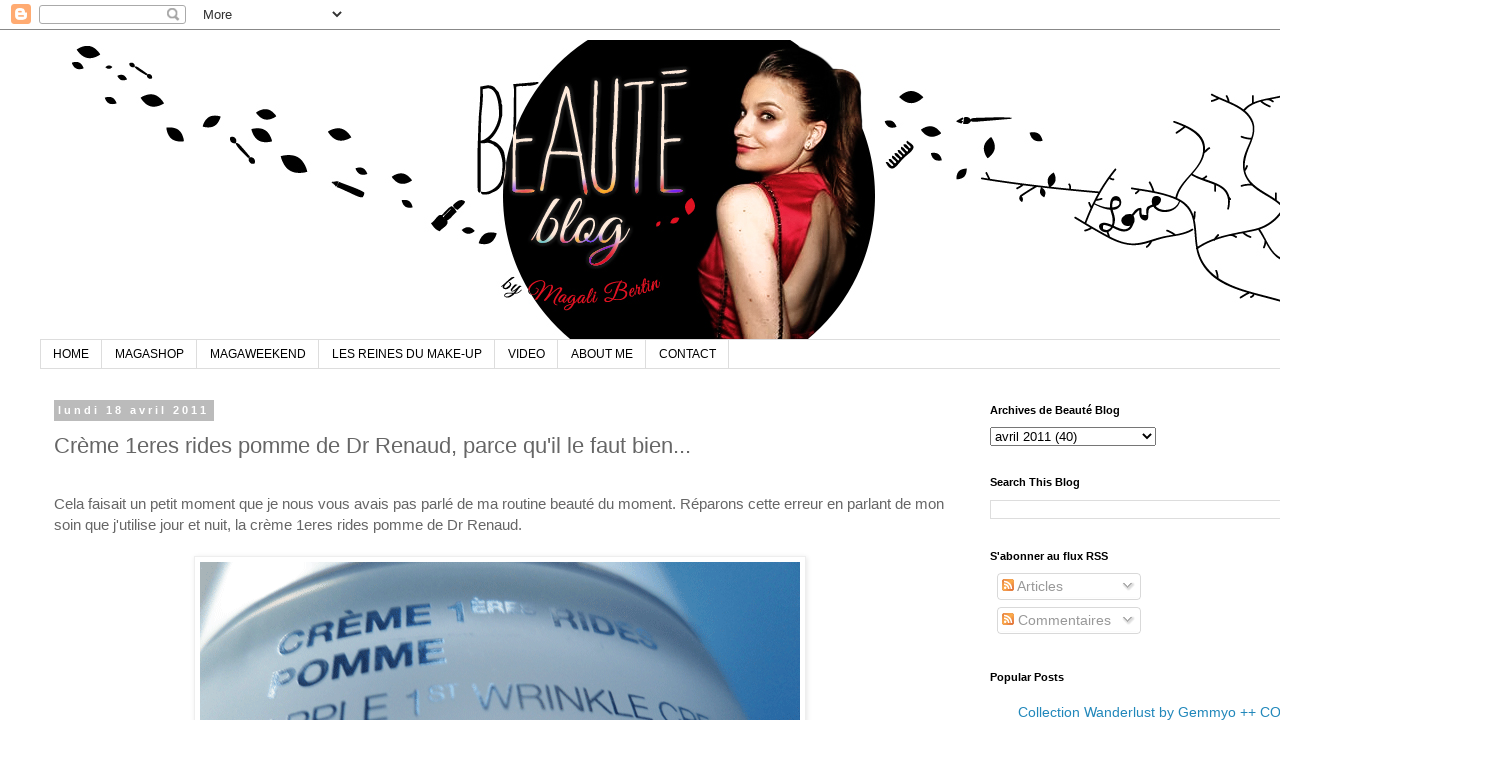

--- FILE ---
content_type: text/html; charset=UTF-8
request_url: https://beaute-blog.blogspot.com/2011/04/creme-1eres-rides-pomme-de-dr-renaud.html?showComment=1303138461602
body_size: 17948
content:
<!DOCTYPE html>
<html class='v2' dir='ltr' lang='fr'>
<head>
<link href='https://www.blogger.com/static/v1/widgets/335934321-css_bundle_v2.css' rel='stylesheet' type='text/css'/>
<meta content='width=1100' name='viewport'/>
<meta content='text/html; charset=UTF-8' http-equiv='Content-Type'/>
<meta content='blogger' name='generator'/>
<link href='https://beaute-blog.blogspot.com/favicon.ico' rel='icon' type='image/x-icon'/>
<link href='https://beaute-blog.blogspot.com/2011/04/creme-1eres-rides-pomme-de-dr-renaud.html' rel='canonical'/>
<link rel="alternate" type="application/atom+xml" title="Beauté Blog - Atom" href="https://beaute-blog.blogspot.com/feeds/posts/default" />
<link rel="alternate" type="application/rss+xml" title="Beauté Blog - RSS" href="https://beaute-blog.blogspot.com/feeds/posts/default?alt=rss" />
<link rel="service.post" type="application/atom+xml" title="Beauté Blog - Atom" href="https://www.blogger.com/feeds/7275748574804504093/posts/default" />

<link rel="alternate" type="application/atom+xml" title="Beauté Blog - Atom" href="https://beaute-blog.blogspot.com/feeds/6388180417408539811/comments/default" />
<!--Can't find substitution for tag [blog.ieCssRetrofitLinks]-->
<link href='https://blogger.googleusercontent.com/img/b/R29vZ2xl/AVvXsEj97eU0UiG_1r0OSn4HZNNE6C5LkUDkn-eMsBpSMqRoEJJPpJh7Oh9xHZ0OVt5lcaNTBpB-VMoIiS-ZI9Ym1kGFALMUEhheqlvvra1kN1MbLzX3IL9v1v6qduXHIEtqwaWFbw_8qkO9JHo/s1600/01.gif' rel='image_src'/>
<meta content='https://beaute-blog.blogspot.com/2011/04/creme-1eres-rides-pomme-de-dr-renaud.html' property='og:url'/>
<meta content='Crème 1eres rides pomme de Dr Renaud, parce qu&#39;il le faut bien...' property='og:title'/>
<meta content='' property='og:description'/>
<meta content='https://blogger.googleusercontent.com/img/b/R29vZ2xl/AVvXsEj97eU0UiG_1r0OSn4HZNNE6C5LkUDkn-eMsBpSMqRoEJJPpJh7Oh9xHZ0OVt5lcaNTBpB-VMoIiS-ZI9Ym1kGFALMUEhheqlvvra1kN1MbLzX3IL9v1v6qduXHIEtqwaWFbw_8qkO9JHo/w1200-h630-p-k-no-nu/01.gif' property='og:image'/>
<title>Beauté Blog: Crème 1eres rides pomme de Dr Renaud, parce qu'il le faut bien...</title>
<style id='page-skin-1' type='text/css'><!--
/*
-----------------------------------------------
Blogger Template Style
Name:     Simple
Designer: Blogger
URL:      www.blogger.com
----------------------------------------------- */
/* Content
----------------------------------------------- */
body {
font: normal normal 14px Arial, Tahoma, Helvetica, FreeSans, sans-serif;
color: #666666;
background: #ffffff none repeat scroll top left;
padding: 0 0 0 0;
}
html body .region-inner {
min-width: 0;
max-width: 100%;
width: auto;
}
h2 {
font-size: 22px;
}
a:link {
text-decoration:none;
color: #2288bb;
}
a:visited {
text-decoration:none;
color: #888888;
}
a:hover {
text-decoration:underline;
color: #33aaff;
}
.body-fauxcolumn-outer .fauxcolumn-inner {
background: transparent none repeat scroll top left;
_background-image: none;
}
.body-fauxcolumn-outer .cap-top {
position: absolute;
z-index: 1;
height: 400px;
width: 100%;
}
.body-fauxcolumn-outer .cap-top .cap-left {
width: 100%;
background: transparent none repeat-x scroll top left;
_background-image: none;
}
.content-outer {
-moz-box-shadow: 0 0 0 rgba(0, 0, 0, .15);
-webkit-box-shadow: 0 0 0 rgba(0, 0, 0, .15);
-goog-ms-box-shadow: 0 0 0 #333333;
box-shadow: 0 0 0 rgba(0, 0, 0, .15);
margin-bottom: 1px;
}
.content-inner {
padding: 10px 40px;
}
.content-inner {
background-color: #ffffff;
}
/* Header
----------------------------------------------- */
.header-outer {
background: transparent none repeat-x scroll 0 -400px;
_background-image: none;
}
.Header h1 {
font: normal normal 40px 'Trebuchet MS',Trebuchet,Verdana,sans-serif;
color: #000000;
text-shadow: 0 0 0 rgba(0, 0, 0, .2);
}
.Header h1 a {
color: #000000;
}
.Header .description {
font-size: 18px;
color: #000000;
}
.header-inner .Header .titlewrapper {
padding: 22px 0;
}
.header-inner .Header .descriptionwrapper {
padding: 0 0;
}
/* Tabs
----------------------------------------------- */
.tabs-inner .section:first-child {
border-top: 0 solid #dddddd;
}
.tabs-inner .section:first-child ul {
margin-top: -1px;
border-top: 1px solid #dddddd;
border-left: 1px solid #dddddd;
border-right: 1px solid #dddddd;
}
.tabs-inner .widget ul {
background: transparent none repeat-x scroll 0 -800px;
_background-image: none;
border-bottom: 1px solid #dddddd;
margin-top: 0;
margin-left: -30px;
margin-right: -30px;
}
.tabs-inner .widget li a {
display: inline-block;
padding: .6em 1em;
font: normal normal 12px 'Trebuchet MS', Trebuchet, Verdana, sans-serif;
color: #000000;
border-left: 1px solid #ffffff;
border-right: 1px solid #dddddd;
}
.tabs-inner .widget li:first-child a {
border-left: none;
}
.tabs-inner .widget li.selected a, .tabs-inner .widget li a:hover {
color: #000000;
background-color: #eeeeee;
text-decoration: none;
}
/* Columns
----------------------------------------------- */
.main-outer {
border-top: 0 solid transparent;
}
.fauxcolumn-left-outer .fauxcolumn-inner {
border-right: 1px solid transparent;
}
.fauxcolumn-right-outer .fauxcolumn-inner {
border-left: 1px solid transparent;
}
/* Headings
----------------------------------------------- */
div.widget > h2,
div.widget h2.title {
margin: 0 0 1em 0;
font: normal bold 11px 'Trebuchet MS',Trebuchet,Verdana,sans-serif;
color: #000000;
}
/* Widgets
----------------------------------------------- */
.widget .zippy {
color: #999999;
text-shadow: 2px 2px 1px rgba(0, 0, 0, .1);
}
.widget .popular-posts ul {
list-style: none;
}
/* Posts
----------------------------------------------- */
h2.date-header {
font: normal bold 11px Arial, Tahoma, Helvetica, FreeSans, sans-serif;
}
.date-header span {
background-color: #bbbbbb;
color: #ffffff;
padding: 0.4em;
letter-spacing: 3px;
margin: inherit;
}
.main-inner {
padding-top: 35px;
padding-bottom: 65px;
}
.main-inner .column-center-inner {
padding: 0 0;
}
.main-inner .column-center-inner .section {
margin: 0 1em;
}
.post {
margin: 0 0 45px 0;
}
h3.post-title, .comments h4 {
font: normal normal 22px 'Trebuchet MS',Trebuchet,Verdana,sans-serif;
margin: .75em 0 0;
}
.post-body {
font-size: 110%;
line-height: 1.4;
position: relative;
}
.post-body img, .post-body .tr-caption-container, .Profile img, .Image img,
.BlogList .item-thumbnail img {
padding: 2px;
background: #ffffff;
border: 1px solid #eeeeee;
-moz-box-shadow: 1px 1px 5px rgba(0, 0, 0, .1);
-webkit-box-shadow: 1px 1px 5px rgba(0, 0, 0, .1);
box-shadow: 1px 1px 5px rgba(0, 0, 0, .1);
}
.post-body img, .post-body .tr-caption-container {
padding: 5px;
}
.post-body .tr-caption-container {
color: #666666;
}
.post-body .tr-caption-container img {
padding: 0;
background: transparent;
border: none;
-moz-box-shadow: 0 0 0 rgba(0, 0, 0, .1);
-webkit-box-shadow: 0 0 0 rgba(0, 0, 0, .1);
box-shadow: 0 0 0 rgba(0, 0, 0, .1);
}
.post-header {
margin: 0 0 1.5em;
line-height: 1.6;
font-size: 90%;
}
.post-footer {
margin: 20px -2px 0;
padding: 5px 10px;
color: #666666;
background-color: #eeeeee;
border-bottom: 1px solid #eeeeee;
line-height: 1.6;
font-size: 90%;
}
#comments .comment-author {
padding-top: 1.5em;
border-top: 1px solid transparent;
background-position: 0 1.5em;
}
#comments .comment-author:first-child {
padding-top: 0;
border-top: none;
}
.avatar-image-container {
margin: .2em 0 0;
}
#comments .avatar-image-container img {
border: 1px solid #eeeeee;
}
/* Comments
----------------------------------------------- */
.comments .comments-content .icon.blog-author {
background-repeat: no-repeat;
background-image: url([data-uri]);
}
.comments .comments-content .loadmore a {
border-top: 1px solid #999999;
border-bottom: 1px solid #999999;
}
.comments .comment-thread.inline-thread {
background-color: #eeeeee;
}
.comments .continue {
border-top: 2px solid #999999;
}
/* Accents
---------------------------------------------- */
.section-columns td.columns-cell {
border-left: 1px solid transparent;
}
.blog-pager {
background: transparent url(https://resources.blogblog.com/blogblog/data/1kt/simple/paging_dot.png) repeat-x scroll top center;
}
.blog-pager-older-link, .home-link,
.blog-pager-newer-link {
background-color: #ffffff;
padding: 5px;
}
.footer-outer {
border-top: 1px dashed #bbbbbb;
}
/* Mobile
----------------------------------------------- */
body.mobile  {
background-size: auto;
}
.mobile .body-fauxcolumn-outer {
background: transparent none repeat scroll top left;
}
.mobile .body-fauxcolumn-outer .cap-top {
background-size: 100% auto;
}
.mobile .content-outer {
-webkit-box-shadow: 0 0 3px rgba(0, 0, 0, .15);
box-shadow: 0 0 3px rgba(0, 0, 0, .15);
}
.mobile .tabs-inner .widget ul {
margin-left: 0;
margin-right: 0;
}
.mobile .post {
margin: 0;
}
.mobile .main-inner .column-center-inner .section {
margin: 0;
}
.mobile .date-header span {
padding: 0.1em 10px;
margin: 0 -10px;
}
.mobile h3.post-title {
margin: 0;
}
.mobile .blog-pager {
background: transparent none no-repeat scroll top center;
}
.mobile .footer-outer {
border-top: none;
}
.mobile .main-inner, .mobile .footer-inner {
background-color: #ffffff;
}
.mobile-index-contents {
color: #666666;
}
.mobile-link-button {
background-color: #2288bb;
}
.mobile-link-button a:link, .mobile-link-button a:visited {
color: #ffffff;
}
.mobile .tabs-inner .section:first-child {
border-top: none;
}
.mobile .tabs-inner .PageList .widget-content {
background-color: #eeeeee;
color: #000000;
border-top: 1px solid #dddddd;
border-bottom: 1px solid #dddddd;
}
.mobile .tabs-inner .PageList .widget-content .pagelist-arrow {
border-left: 1px solid #dddddd;
}

--></style>
<style id='template-skin-1' type='text/css'><!--
body {
min-width: 1500px;
}
.content-outer, .content-fauxcolumn-outer, .region-inner {
min-width: 1500px;
max-width: 1500px;
_width: 1500px;
}
.main-inner .columns {
padding-left: 0px;
padding-right: 500px;
}
.main-inner .fauxcolumn-center-outer {
left: 0px;
right: 500px;
/* IE6 does not respect left and right together */
_width: expression(this.parentNode.offsetWidth -
parseInt("0px") -
parseInt("500px") + 'px');
}
.main-inner .fauxcolumn-left-outer {
width: 0px;
}
.main-inner .fauxcolumn-right-outer {
width: 500px;
}
.main-inner .column-left-outer {
width: 0px;
right: 100%;
margin-left: -0px;
}
.main-inner .column-right-outer {
width: 500px;
margin-right: -500px;
}
#layout {
min-width: 0;
}
#layout .content-outer {
min-width: 0;
width: 800px;
}
#layout .region-inner {
min-width: 0;
width: auto;
}
body#layout div.add_widget {
padding: 8px;
}
body#layout div.add_widget a {
margin-left: 32px;
}
--></style>
<link href='https://www.blogger.com/dyn-css/authorization.css?targetBlogID=7275748574804504093&amp;zx=79459ecd-9fd3-4d0a-a5f6-c07a5547f7e3' media='none' onload='if(media!=&#39;all&#39;)media=&#39;all&#39;' rel='stylesheet'/><noscript><link href='https://www.blogger.com/dyn-css/authorization.css?targetBlogID=7275748574804504093&amp;zx=79459ecd-9fd3-4d0a-a5f6-c07a5547f7e3' rel='stylesheet'/></noscript>
<meta name='google-adsense-platform-account' content='ca-host-pub-1556223355139109'/>
<meta name='google-adsense-platform-domain' content='blogspot.com'/>

<!-- data-ad-client=ca-pub-8799238228595878 -->

</head>
<body class='loading variant-simplysimple'>
<div class='navbar section' id='navbar' name='Navbar'><div class='widget Navbar' data-version='1' id='Navbar1'><script type="text/javascript">
    function setAttributeOnload(object, attribute, val) {
      if(window.addEventListener) {
        window.addEventListener('load',
          function(){ object[attribute] = val; }, false);
      } else {
        window.attachEvent('onload', function(){ object[attribute] = val; });
      }
    }
  </script>
<div id="navbar-iframe-container"></div>
<script type="text/javascript" src="https://apis.google.com/js/platform.js"></script>
<script type="text/javascript">
      gapi.load("gapi.iframes:gapi.iframes.style.bubble", function() {
        if (gapi.iframes && gapi.iframes.getContext) {
          gapi.iframes.getContext().openChild({
              url: 'https://www.blogger.com/navbar/7275748574804504093?po\x3d6388180417408539811\x26origin\x3dhttps://beaute-blog.blogspot.com',
              where: document.getElementById("navbar-iframe-container"),
              id: "navbar-iframe"
          });
        }
      });
    </script><script type="text/javascript">
(function() {
var script = document.createElement('script');
script.type = 'text/javascript';
script.src = '//pagead2.googlesyndication.com/pagead/js/google_top_exp.js';
var head = document.getElementsByTagName('head')[0];
if (head) {
head.appendChild(script);
}})();
</script>
</div></div>
<div class='body-fauxcolumns'>
<div class='fauxcolumn-outer body-fauxcolumn-outer'>
<div class='cap-top'>
<div class='cap-left'></div>
<div class='cap-right'></div>
</div>
<div class='fauxborder-left'>
<div class='fauxborder-right'></div>
<div class='fauxcolumn-inner'>
</div>
</div>
<div class='cap-bottom'>
<div class='cap-left'></div>
<div class='cap-right'></div>
</div>
</div>
</div>
<div class='content'>
<div class='content-fauxcolumns'>
<div class='fauxcolumn-outer content-fauxcolumn-outer'>
<div class='cap-top'>
<div class='cap-left'></div>
<div class='cap-right'></div>
</div>
<div class='fauxborder-left'>
<div class='fauxborder-right'></div>
<div class='fauxcolumn-inner'>
</div>
</div>
<div class='cap-bottom'>
<div class='cap-left'></div>
<div class='cap-right'></div>
</div>
</div>
</div>
<div class='content-outer'>
<div class='content-cap-top cap-top'>
<div class='cap-left'></div>
<div class='cap-right'></div>
</div>
<div class='fauxborder-left content-fauxborder-left'>
<div class='fauxborder-right content-fauxborder-right'></div>
<div class='content-inner'>
<header>
<div class='header-outer'>
<div class='header-cap-top cap-top'>
<div class='cap-left'></div>
<div class='cap-right'></div>
</div>
<div class='fauxborder-left header-fauxborder-left'>
<div class='fauxborder-right header-fauxborder-right'></div>
<div class='region-inner header-inner'>
<div class='header section' id='header' name='En-tête'><div class='widget Header' data-version='1' id='Header1'>
<div id='header-inner'>
<a href='https://beaute-blog.blogspot.com/' style='display: block'>
<img alt='Beauté Blog' height='300px; ' id='Header1_headerimg' src='https://blogger.googleusercontent.com/img/b/R29vZ2xl/AVvXsEgprVZftN5T9h6d2q-Jnsb4WSOPHTt0l0W8bLuIzErvWqEwSJe7rS3VZ-wU8CgkYMj2sD80z-ApUQ1YP8ekMmgRpiu1SJ9dP3vAhFB29jyD1XoAI6ONxECB_tbypkba_0axCmN5lRMRuqGa/s1600/v2.jpg' style='display: block' width='1280px; '/>
</a>
</div>
</div></div>
</div>
</div>
<div class='header-cap-bottom cap-bottom'>
<div class='cap-left'></div>
<div class='cap-right'></div>
</div>
</div>
</header>
<div class='tabs-outer'>
<div class='tabs-cap-top cap-top'>
<div class='cap-left'></div>
<div class='cap-right'></div>
</div>
<div class='fauxborder-left tabs-fauxborder-left'>
<div class='fauxborder-right tabs-fauxborder-right'></div>
<div class='region-inner tabs-inner'>
<div class='tabs section' id='crosscol' name='Toutes les colonnes'><div class='widget LinkList' data-version='1' id='LinkList100'>
<h2>Main Menu</h2>
<div class='widget-content'>
<ul>
<li><a href='http://beaute-blog.blogspot.fr/'>HOME</a></li>
<li><a href='https://magashop.mynuskin.com'>MAGASHOP</a></li>
<li><a href='https://beaute-blog.blogspot.com/p/magaweekend.html'>MAGAWEEKEND</a></li>
<li><a href='https://www.6play.fr/les-reines-du-make-up-p_6202'>LES REINES DU MAKE-UP</a></li>
<li><a href='http://beaute-blog.blogspot.fr/search/label/Vid%C3%A9o'>VIDEO</a></li>
<li><a href='http://beaute-blog.blogspot.fr/p/propos-de-moi.html'>ABOUT ME</a></li>
<li><a href='http://beaute-blog.blogspot.fr/p/contact.html'>CONTACT</a></li>
</ul>
<div class='clear'></div>
</div>
</div></div>
<div class='tabs no-items section' id='crosscol-overflow' name='Cross-Column 2'>
</div>
</div>
</div>
<div class='tabs-cap-bottom cap-bottom'>
<div class='cap-left'></div>
<div class='cap-right'></div>
</div>
</div>
<div class='main-outer'>
<div class='main-cap-top cap-top'>
<div class='cap-left'></div>
<div class='cap-right'></div>
</div>
<div class='fauxborder-left main-fauxborder-left'>
<div class='fauxborder-right main-fauxborder-right'></div>
<div class='region-inner main-inner'>
<div class='columns fauxcolumns'>
<div class='fauxcolumn-outer fauxcolumn-center-outer'>
<div class='cap-top'>
<div class='cap-left'></div>
<div class='cap-right'></div>
</div>
<div class='fauxborder-left'>
<div class='fauxborder-right'></div>
<div class='fauxcolumn-inner'>
</div>
</div>
<div class='cap-bottom'>
<div class='cap-left'></div>
<div class='cap-right'></div>
</div>
</div>
<div class='fauxcolumn-outer fauxcolumn-left-outer'>
<div class='cap-top'>
<div class='cap-left'></div>
<div class='cap-right'></div>
</div>
<div class='fauxborder-left'>
<div class='fauxborder-right'></div>
<div class='fauxcolumn-inner'>
</div>
</div>
<div class='cap-bottom'>
<div class='cap-left'></div>
<div class='cap-right'></div>
</div>
</div>
<div class='fauxcolumn-outer fauxcolumn-right-outer'>
<div class='cap-top'>
<div class='cap-left'></div>
<div class='cap-right'></div>
</div>
<div class='fauxborder-left'>
<div class='fauxborder-right'></div>
<div class='fauxcolumn-inner'>
</div>
</div>
<div class='cap-bottom'>
<div class='cap-left'></div>
<div class='cap-right'></div>
</div>
</div>
<!-- corrects IE6 width calculation -->
<div class='columns-inner'>
<div class='column-center-outer'>
<div class='column-center-inner'>
<div class='main section' id='main' name='Principal'><div class='widget Blog' data-version='1' id='Blog1'>
<div class='blog-posts hfeed'>

          <div class="date-outer">
        
<h2 class='date-header'><span>lundi 18 avril 2011</span></h2>

          <div class="date-posts">
        
<div class='post-outer'>
<div class='post hentry uncustomized-post-template' itemprop='blogPost' itemscope='itemscope' itemtype='http://schema.org/BlogPosting'>
<meta content='https://blogger.googleusercontent.com/img/b/R29vZ2xl/AVvXsEj97eU0UiG_1r0OSn4HZNNE6C5LkUDkn-eMsBpSMqRoEJJPpJh7Oh9xHZ0OVt5lcaNTBpB-VMoIiS-ZI9Ym1kGFALMUEhheqlvvra1kN1MbLzX3IL9v1v6qduXHIEtqwaWFbw_8qkO9JHo/s1600/01.gif' itemprop='image_url'/>
<meta content='7275748574804504093' itemprop='blogId'/>
<meta content='6388180417408539811' itemprop='postId'/>
<a name='6388180417408539811'></a>
<h3 class='post-title entry-title' itemprop='name'>
Crème 1eres rides pomme de Dr Renaud, parce qu'il le faut bien...
</h3>
<div class='post-header'>
<div class='post-header-line-1'></div>
</div>
<div class='post-body entry-content' id='post-body-6388180417408539811' itemprop='description articleBody'>
Cela faisait un petit moment que je nous vous avais pas parlé de ma routine beauté du moment. Réparons cette erreur en parlant de mon soin que j'utilise jour et nuit, la crème 1eres rides pomme de Dr Renaud.<br />
<br />
<div class="separator" style="clear: both; text-align: center;"><a href="https://blogger.googleusercontent.com/img/b/R29vZ2xl/AVvXsEj97eU0UiG_1r0OSn4HZNNE6C5LkUDkn-eMsBpSMqRoEJJPpJh7Oh9xHZ0OVt5lcaNTBpB-VMoIiS-ZI9Ym1kGFALMUEhheqlvvra1kN1MbLzX3IL9v1v6qduXHIEtqwaWFbw_8qkO9JHo/s1600/01.gif" imageanchor="1" style="margin-left: 1em; margin-right: 1em;"><img border="0" src="https://blogger.googleusercontent.com/img/b/R29vZ2xl/AVvXsEj97eU0UiG_1r0OSn4HZNNE6C5LkUDkn-eMsBpSMqRoEJJPpJh7Oh9xHZ0OVt5lcaNTBpB-VMoIiS-ZI9Ym1kGFALMUEhheqlvvra1kN1MbLzX3IL9v1v6qduXHIEtqwaWFbw_8qkO9JHo/s1600/01.gif" /></a></div><br />
Vous allez me dire : Quoi ?? Premières rides ?? Mais t'en as trop pas besoin, t'es une ouf du slaïpe ! (Ou à peu près ça. Peut-être que vous n'allez pas dire slaïpe, mais slip). Justement, je vais vous répondre. Personnellement, je préfère prévenir que guérir et franchement si je pouvais ne jamais en avoir besoin, je serais très heureuse. Le but est donc d'avoir le moins de rides possible et le plus tard possible, donc de mettre des crèmes pour éviter de creuser les rides et de pleurer à 35 ans parce que j'ai une peau faite de sillons. <br />
<br />
<div class="separator" style="clear: both; text-align: center;"><a href="https://blogger.googleusercontent.com/img/b/R29vZ2xl/AVvXsEjUY0sZg_XfyRlsPsODOtDWGmb13X0jvP6zP4lzS1DPC9iksIG05rjgr7ZujTk1-LzYB7ojjv7JAPp-HPGP5MeYdocOvioRkJyx2-HqnM6AagqbhQlSsQuTjvTpIigQlyk41u3HuWM91NA/s1600/02.gif" imageanchor="1" style="margin-left: 1em; margin-right: 1em;"><img border="0" src="https://blogger.googleusercontent.com/img/b/R29vZ2xl/AVvXsEjUY0sZg_XfyRlsPsODOtDWGmb13X0jvP6zP4lzS1DPC9iksIG05rjgr7ZujTk1-LzYB7ojjv7JAPp-HPGP5MeYdocOvioRkJyx2-HqnM6AagqbhQlSsQuTjvTpIigQlyk41u3HuWM91NA/s1600/02.gif" /></a></div><br />
Donc oui, premières rides et parfois même je fais des cures de vrais anti-rides et pas que premières rides. Pourquoi cette crème ? Parce que j'aime bien l'idée de la pomme. C'est frais et ça a l'air naturel. Car cette crème est full pomme, ultra pomme, pomme master flex comme on pourrait dire chez nous car elle contient un peu tout ce qu'on peut faire dans le niveau de la pomme : concentré de pomme bio, huile de pepins de pomme, extrait cellulaire de pomme , sucres de pomme... Et tout ça pour faire une belle peau... de pomme ? <br />
<br />
<div class="separator" style="clear: both; text-align: center;"><a href="https://blogger.googleusercontent.com/img/b/R29vZ2xl/AVvXsEh81WL2N1I_Mdl56iGoQeRpYp6xNR7_jGg3fSCYD6X0m0AhhYauGZnWM9UZqnd8_G2i0mqFrUH9kMTYXQehKIkhY9hlln_-Pne51gZzYawYvQJP96g_uykzfiAGiAPBqIaHHHND9bO4RKA/s1600/03.gif" imageanchor="1" style="margin-left: 1em; margin-right: 1em;"><img border="0" src="https://blogger.googleusercontent.com/img/b/R29vZ2xl/AVvXsEh81WL2N1I_Mdl56iGoQeRpYp6xNR7_jGg3fSCYD6X0m0AhhYauGZnWM9UZqnd8_G2i0mqFrUH9kMTYXQehKIkhY9hlln_-Pne51gZzYawYvQJP96g_uykzfiAGiAPBqIaHHHND9bO4RKA/s1600/03.gif" /></a></div><br />
Première impression : l'odeur. Hyper agréable. Bizarrement, ça ne sent pas la pomme. Ou du moins, pas la pomme telle qu'on la connait. Ca sent le fruit et c'est très agréable. La texture est onctueuse mais pas trop. Pour ma peau mixte, c'est parfait. Pour les peaux plus sèches, il existe une texture riche. Donc tout le monde est content.<br />
<br />
Et le petit plus : l'éclat. Depuis les 3 semaines que je l'utilise, j'ai noté que ma peau était plus éclatante et plus belle. Oui, je sais, je pars plutôt avec une bonne peau, pas avec de gros soucis, mais j'ai tout de même noté une différence.<br />
<br />
Autant vous dire que je suis ravie. Côté prix, pour de l'anti-âge c'est plutôt honnête : 43&#8364; les 50ml.
<div style='clear: both;'></div>
</div>
<div class='post-footer'>
<div class='post-footer-line post-footer-line-1'>
<span class='post-author vcard'>
</span>
<span class='post-timestamp'>
at
<meta content='https://beaute-blog.blogspot.com/2011/04/creme-1eres-rides-pomme-de-dr-renaud.html' itemprop='url'/>
<a class='timestamp-link' href='https://beaute-blog.blogspot.com/2011/04/creme-1eres-rides-pomme-de-dr-renaud.html' rel='bookmark' title='permanent link'><abbr class='published' itemprop='datePublished' title='2011-04-18T11:30:00+02:00'>4/18/2011</abbr></a>
</span>
<span class='post-comment-link'>
</span>
<span class='post-icons'>
<span class='item-action'>
<a href='https://www.blogger.com/email-post/7275748574804504093/6388180417408539811' title='Envoyer l&#39;article par e-mail'>
<img alt='' class='icon-action' height='13' src='https://resources.blogblog.com/img/icon18_email.gif' width='18'/>
</a>
</span>
</span>
<div class='post-share-buttons goog-inline-block'>
<a class='goog-inline-block share-button sb-email' href='https://www.blogger.com/share-post.g?blogID=7275748574804504093&postID=6388180417408539811&target=email' target='_blank' title='Envoyer par e-mail'><span class='share-button-link-text'>Envoyer par e-mail</span></a><a class='goog-inline-block share-button sb-blog' href='https://www.blogger.com/share-post.g?blogID=7275748574804504093&postID=6388180417408539811&target=blog' onclick='window.open(this.href, "_blank", "height=270,width=475"); return false;' target='_blank' title='BlogThis!'><span class='share-button-link-text'>BlogThis!</span></a><a class='goog-inline-block share-button sb-twitter' href='https://www.blogger.com/share-post.g?blogID=7275748574804504093&postID=6388180417408539811&target=twitter' target='_blank' title='Partager sur X'><span class='share-button-link-text'>Partager sur X</span></a><a class='goog-inline-block share-button sb-facebook' href='https://www.blogger.com/share-post.g?blogID=7275748574804504093&postID=6388180417408539811&target=facebook' onclick='window.open(this.href, "_blank", "height=430,width=640"); return false;' target='_blank' title='Partager sur Facebook'><span class='share-button-link-text'>Partager sur Facebook</span></a><a class='goog-inline-block share-button sb-pinterest' href='https://www.blogger.com/share-post.g?blogID=7275748574804504093&postID=6388180417408539811&target=pinterest' target='_blank' title='Partager sur Pinterest'><span class='share-button-link-text'>Partager sur Pinterest</span></a>
</div>
</div>
<div class='post-footer-line post-footer-line-2'>
<span class='post-labels'>
Labels:
<a href='https://beaute-blog.blogspot.com/search/label/Belle%20peau' rel='tag'>Belle peau</a>
</span>
</div>
<div class='post-footer-line post-footer-line-3'>
<span class='post-location'>
</span>
</div>
</div>
</div>
<div class='comments' id='comments'>
<a name='comments'></a>
<h4>8&#160;commentaires:</h4>
<div id='Blog1_comments-block-wrapper'>
<dl class='avatar-comment-indent' id='comments-block'>
<dt class='comment-author ' id='c6446282089879963975'>
<a name='c6446282089879963975'></a>
<div class="avatar-image-container avatar-stock"><span dir="ltr"><a href="http://www.kleo-beaute.com" target="" rel="nofollow" onclick=""><img src="//resources.blogblog.com/img/blank.gif" width="35" height="35" alt="" title="Kleo">

</a></span></div>
<a href='http://www.kleo-beaute.com' rel='nofollow'>Kleo</a>
a dit&#8230;
</dt>
<dd class='comment-body' id='Blog1_cmt-6446282089879963975'>
<p>
Coucou Magali,<br />Alors je suis à 100% d&#39;accord sur la prévention! EN plus si on prend en compte le fait que la ride met 10 ans à se former (pour sortir du derme vers l&#39;épiderme) il est claire c&#39;est ce qu&#39;on fait avec notre peau aujourd&#39;hui on le payera 10 ans plus tard.<br />EN revanche je ne connais pas la marque de ce docteur Renaud mais je ne sais pas pourquoi ce nom ne m&#39;inspire pas confiance LOL C&#39;est complètement débile mais je n&#39;y peux rien:) <br />Tiens, j&#39;ai compris pourquoi! Parce que quand on a l&#39;appellation &quot;docteur&quot; je m&#39;attends à avoir un truc scientifique du genre &quot;crème aux enzymes de macha&quot; et la pomme c&#39;est plus le truc de bio et naturel. Du coup c&#39;est ce mix entre la pomme et le docteur qui m&#39;a perturbé :)<br />Perso, je l&#39;aurais pas appelé comme ça mais bon, c&#39;est mon avis perso et c&#39;est pas bien grave:)
</p>
</dd>
<dd class='comment-footer'>
<span class='comment-timestamp'>
<a href='https://beaute-blog.blogspot.com/2011/04/creme-1eres-rides-pomme-de-dr-renaud.html?showComment=1303119722046#c6446282089879963975' title='comment permalink'>
18 avril 2011 à 11:42
</a>
<span class='item-control blog-admin pid-401718503'>
<a class='comment-delete' href='https://www.blogger.com/comment/delete/7275748574804504093/6446282089879963975' title='Supprimer le commentaire'>
<img src='https://resources.blogblog.com/img/icon_delete13.gif'/>
</a>
</span>
</span>
</dd>
<dt class='comment-author ' id='c4100714195588359386'>
<a name='c4100714195588359386'></a>
<div class="avatar-image-container avatar-stock"><span dir="ltr"><a href="https://www.blogger.com/profile/12995686084485289166" target="" rel="nofollow" onclick="" class="avatar-hovercard" id="av-4100714195588359386-12995686084485289166"><img src="//www.blogger.com/img/blogger_logo_round_35.png" width="35" height="35" alt="" title="Laetitiadu34">

</a></span></div>
<a href='https://www.blogger.com/profile/12995686084485289166' rel='nofollow'>Laetitiadu34</a>
a dit&#8230;
</dt>
<dd class='comment-body' id='Blog1_cmt-4100714195588359386'>
<p>
Tu l&#39;utilises en crème de jour Magali ?<br />Je suis comme toi, je n&#39;ai pas encore de rides et je ne veux pas en avoir. Pour l&#39;instant j&#39;ai le basic trois temps que j&#39;utilise matin et soir et quand ma peau tiraille je met en plus la crème sorbet de Caudalie. Pour le contour des yeux j&#39;ai le hydraphase yeux de toleriane. Penses-tu que je peux utiliser cette crème anti age en plus ?
</p>
</dd>
<dd class='comment-footer'>
<span class='comment-timestamp'>
<a href='https://beaute-blog.blogspot.com/2011/04/creme-1eres-rides-pomme-de-dr-renaud.html?showComment=1303120021530#c4100714195588359386' title='comment permalink'>
18 avril 2011 à 11:47
</a>
<span class='item-control blog-admin pid-462712508'>
<a class='comment-delete' href='https://www.blogger.com/comment/delete/7275748574804504093/4100714195588359386' title='Supprimer le commentaire'>
<img src='https://resources.blogblog.com/img/icon_delete13.gif'/>
</a>
</span>
</span>
</dd>
<dt class='comment-author ' id='c4991697678585214425'>
<a name='c4991697678585214425'></a>
<div class="avatar-image-container avatar-stock"><span dir="ltr"><img src="//resources.blogblog.com/img/blank.gif" width="35" height="35" alt="" title="Justine">

</span></div>
Justine
a dit&#8230;
</dt>
<dd class='comment-body' id='Blog1_cmt-4991697678585214425'>
<p>
Mais as-tu toujours eu une peau saine comme cela ?<br />Peut-être as-tu un petit secret à nous dire ?<br />J&#39;ai une peau &quot;normale&quot; mais souvent 1 ou 2 imperfections (que du coté droit en plus... bizarre bizarre). Peut-être aurais-tu un conseil ? <br />Merci !
</p>
</dd>
<dd class='comment-footer'>
<span class='comment-timestamp'>
<a href='https://beaute-blog.blogspot.com/2011/04/creme-1eres-rides-pomme-de-dr-renaud.html?showComment=1303123273843#c4991697678585214425' title='comment permalink'>
18 avril 2011 à 12:41
</a>
<span class='item-control blog-admin pid-401718503'>
<a class='comment-delete' href='https://www.blogger.com/comment/delete/7275748574804504093/4991697678585214425' title='Supprimer le commentaire'>
<img src='https://resources.blogblog.com/img/icon_delete13.gif'/>
</a>
</span>
</span>
</dd>
<dt class='comment-author ' id='c7132183050033045979'>
<a name='c7132183050033045979'></a>
<div class="avatar-image-container vcard"><span dir="ltr"><a href="https://www.blogger.com/profile/09475134134166799937" target="" rel="nofollow" onclick="" class="avatar-hovercard" id="av-7132183050033045979-09475134134166799937"><img src="https://resources.blogblog.com/img/blank.gif" width="35" height="35" class="delayLoad" style="display: none;" longdesc="//blogger.googleusercontent.com/img/b/R29vZ2xl/AVvXsEilWoMBdvW5phHw50AifYJm5l2KrLQ-05ntv0OdApJrEtCr7TzDX6FCpQkXwXu3d3lIPsntFsm4Y0vDdDzi6MwMeIO27nSy6cUuUWOpUggiYzcyjUEtwKU0vsDppSAUhA/s45-c/DSC_0002_corr.jpg" alt="" title="Mimine">

<noscript><img src="//blogger.googleusercontent.com/img/b/R29vZ2xl/AVvXsEilWoMBdvW5phHw50AifYJm5l2KrLQ-05ntv0OdApJrEtCr7TzDX6FCpQkXwXu3d3lIPsntFsm4Y0vDdDzi6MwMeIO27nSy6cUuUWOpUggiYzcyjUEtwKU0vsDppSAUhA/s45-c/DSC_0002_corr.jpg" width="35" height="35" class="photo" alt=""></noscript></a></span></div>
<a href='https://www.blogger.com/profile/09475134134166799937' rel='nofollow'>Mimine</a>
a dit&#8230;
</dt>
<dd class='comment-body' id='Blog1_cmt-7132183050033045979'>
<p>
C&#39;est fou j&#39;ai toujours autant de mal à me dire qu&#39;à partir de 25 ans, il faudrait mettre une crème anti-âge... Pour moi ça sent tellement la théorie du complot de la part des fabricants de cosmétiques (&quot;si vous ne vous tartinez pas tout de suite, vous allez être fripée comme de vieilles pommes, justemant :D&quot;) que je fais un vrai blocage dessus.<br />Mais si ça se trouve je me plante complètement et je devrais de ce pas allez cramer mes -20% chez Sephora pour acheter une crème préventive...
</p>
</dd>
<dd class='comment-footer'>
<span class='comment-timestamp'>
<a href='https://beaute-blog.blogspot.com/2011/04/creme-1eres-rides-pomme-de-dr-renaud.html?showComment=1303128520798#c7132183050033045979' title='comment permalink'>
18 avril 2011 à 14:08
</a>
<span class='item-control blog-admin pid-470639827'>
<a class='comment-delete' href='https://www.blogger.com/comment/delete/7275748574804504093/7132183050033045979' title='Supprimer le commentaire'>
<img src='https://resources.blogblog.com/img/icon_delete13.gif'/>
</a>
</span>
</span>
</dd>
<dt class='comment-author ' id='c5259026742851385017'>
<a name='c5259026742851385017'></a>
<div class="avatar-image-container vcard"><span dir="ltr"><a href="https://www.blogger.com/profile/07384104901577892492" target="" rel="nofollow" onclick="" class="avatar-hovercard" id="av-5259026742851385017-07384104901577892492"><img src="https://resources.blogblog.com/img/blank.gif" width="35" height="35" class="delayLoad" style="display: none;" longdesc="//blogger.googleusercontent.com/img/b/R29vZ2xl/AVvXsEjtOkmWnNacdAfcufLp0QwA8UOnHsjhzC9XYyDxSG9b5BHUPe2X9OMIOdFkbnF1ZkuRmc_-mo8jwmvPjp3YKSl8XWv9hfh1oyV7f14dvpFJlEbuQgEY23izhTGOtz-mHl0/s45-c/155230_466129599109_774539109_5355114_4718574_n.jpg" alt="" title="LolieJolie">

<noscript><img src="//blogger.googleusercontent.com/img/b/R29vZ2xl/AVvXsEjtOkmWnNacdAfcufLp0QwA8UOnHsjhzC9XYyDxSG9b5BHUPe2X9OMIOdFkbnF1ZkuRmc_-mo8jwmvPjp3YKSl8XWv9hfh1oyV7f14dvpFJlEbuQgEY23izhTGOtz-mHl0/s45-c/155230_466129599109_774539109_5355114_4718574_n.jpg" width="35" height="35" class="photo" alt=""></noscript></a></span></div>
<a href='https://www.blogger.com/profile/07384104901577892492' rel='nofollow'>LolieJolie</a>
a dit&#8230;
</dt>
<dd class='comment-body' id='Blog1_cmt-5259026742851385017'>
<p>
Les produits de la marque ne me tente pas ! J&#39;ai comme l&#39;impression que la qualité n&#39;est pas top ! Enfin, tu as quand même réussis à faire un jolie look !<br />Bonne journée
</p>
</dd>
<dd class='comment-footer'>
<span class='comment-timestamp'>
<a href='https://beaute-blog.blogspot.com/2011/04/creme-1eres-rides-pomme-de-dr-renaud.html?showComment=1303138461602#c5259026742851385017' title='comment permalink'>
18 avril 2011 à 16:54
</a>
<span class='item-control blog-admin pid-1090766952'>
<a class='comment-delete' href='https://www.blogger.com/comment/delete/7275748574804504093/5259026742851385017' title='Supprimer le commentaire'>
<img src='https://resources.blogblog.com/img/icon_delete13.gif'/>
</a>
</span>
</span>
</dd>
<dt class='comment-author ' id='c9141199429616022311'>
<a name='c9141199429616022311'></a>
<div class="avatar-image-container vcard"><span dir="ltr"><a href="https://www.blogger.com/profile/17248500733360298700" target="" rel="nofollow" onclick="" class="avatar-hovercard" id="av-9141199429616022311-17248500733360298700"><img src="https://resources.blogblog.com/img/blank.gif" width="35" height="35" class="delayLoad" style="display: none;" longdesc="//blogger.googleusercontent.com/img/b/R29vZ2xl/AVvXsEgxLrMO7tUxZqltyKdJRRFD7ZhNLsr3KwsOGFtZ4UoSg5a-hgElQTcKmVU7zRPR6a0JS6YXvZv79AyGZDjs9VIbjPL1FCzUpbqAFWceC_xzUgrKOX7p3093BC5c5Y06kc8/s45-c/1.bmp" alt="" title="Leblogdelaura">

<noscript><img src="//blogger.googleusercontent.com/img/b/R29vZ2xl/AVvXsEgxLrMO7tUxZqltyKdJRRFD7ZhNLsr3KwsOGFtZ4UoSg5a-hgElQTcKmVU7zRPR6a0JS6YXvZv79AyGZDjs9VIbjPL1FCzUpbqAFWceC_xzUgrKOX7p3093BC5c5Y06kc8/s45-c/1.bmp" width="35" height="35" class="photo" alt=""></noscript></a></span></div>
<a href='https://www.blogger.com/profile/17248500733360298700' rel='nofollow'>Leblogdelaura</a>
a dit&#8230;
</dt>
<dd class='comment-body' id='Blog1_cmt-9141199429616022311'>
<p>
J&#39;suis carrément d&#39;accord ! Se préoccuper de sa face à 35 ans c&#39;est trop tard... <br />Plus on commence tôt moins on morfle, j&#39;ai 23 ans et je suis sous anti-rides depuis deux ans.
</p>
</dd>
<dd class='comment-footer'>
<span class='comment-timestamp'>
<a href='https://beaute-blog.blogspot.com/2011/04/creme-1eres-rides-pomme-de-dr-renaud.html?showComment=1303144818338#c9141199429616022311' title='comment permalink'>
18 avril 2011 à 18:40
</a>
<span class='item-control blog-admin pid-1225690008'>
<a class='comment-delete' href='https://www.blogger.com/comment/delete/7275748574804504093/9141199429616022311' title='Supprimer le commentaire'>
<img src='https://resources.blogblog.com/img/icon_delete13.gif'/>
</a>
</span>
</span>
</dd>
<dt class='comment-author ' id='c5589908356309790419'>
<a name='c5589908356309790419'></a>
<div class="avatar-image-container avatar-stock"><span dir="ltr"><img src="//resources.blogblog.com/img/blank.gif" width="35" height="35" alt="" title="Ninilachipie">

</span></div>
Ninilachipie
a dit&#8230;
</dt>
<dd class='comment-body' id='Blog1_cmt-5589908356309790419'>
<p>
Pour info dr Renaud fait parti du groupe Nuxe donc vous pouvez faire confiance a la marque . Perso j&#39;adore leurs produits surtout leurs lotions démaquillantes a la framboise bio :)
</p>
</dd>
<dd class='comment-footer'>
<span class='comment-timestamp'>
<a href='https://beaute-blog.blogspot.com/2011/04/creme-1eres-rides-pomme-de-dr-renaud.html?showComment=1312495782308#c5589908356309790419' title='comment permalink'>
5 août 2011 à 00:09
</a>
<span class='item-control blog-admin pid-401718503'>
<a class='comment-delete' href='https://www.blogger.com/comment/delete/7275748574804504093/5589908356309790419' title='Supprimer le commentaire'>
<img src='https://resources.blogblog.com/img/icon_delete13.gif'/>
</a>
</span>
</span>
</dd>
<dt class='comment-author ' id='c6757613627283620232'>
<a name='c6757613627283620232'></a>
<div class="avatar-image-container avatar-stock"><span dir="ltr"><img src="//resources.blogblog.com/img/blank.gif" width="35" height="35" alt="" title="Anonyme">

</span></div>
Anonyme
a dit&#8230;
</dt>
<dd class='comment-body' id='Blog1_cmt-6757613627283620232'>
<p>
Ah ah ah ! ça me fait marrer ces histoires de crèmes anti-rides.<br />Au mieux, une crème anti-rides protège la peau des UV et l&#39;hydrate mais faut pas s&#39;attendre à plus quel que soit le prix. Donc autant acheter une crème hydratante basique non comédogène (avec UV ou non).<br />Autre chose : la peau ne commencera pas subitement à vieillir le jour où vous soufflerez vos 25 bougies. Non, ça c&#39;est un truc de publicitaire pour vous attirer dans leur filet tout en ayant l&#39;air crédible. S&#39;ils disaient que la peau vieillit et change bien avant, on ne les croirait pas et on n&#39;achèterait pas. Il y a des filles qui ont beau mettre des crèmes et soigner leur hygiène de vie, elles ont déjà des ridules à 20 ans, parfois même avant. Je ne vois ma soeur que 3 fois par an et je peux vous dire qu&#39;à chaque fois je remarque une nouvelle ridule près de l&#39;oeil, un nouveau creux, un cerne plus prononcé. Et elle a 23 ans. Et elle se tartine de crèmes.<br /><br />Je suis jeune mais je consulte régulièrement un médecin spécialisé dans l&#39;anti-âge. Eux ont des techniques (IPL, mésolift, laser, LED...)dont l&#39;efficacité est visible et surprenante. Alors OK, on n&#39;a pas toutes les moyens. Mais franchement si vous le pouvez allez-y, c&#39;est là que vous trouverez la meilleure prévention.
</p>
</dd>
<dd class='comment-footer'>
<span class='comment-timestamp'>
<a href='https://beaute-blog.blogspot.com/2011/04/creme-1eres-rides-pomme-de-dr-renaud.html?showComment=1319289661591#c6757613627283620232' title='comment permalink'>
22 octobre 2011 à 15:21
</a>
<span class='item-control blog-admin pid-401718503'>
<a class='comment-delete' href='https://www.blogger.com/comment/delete/7275748574804504093/6757613627283620232' title='Supprimer le commentaire'>
<img src='https://resources.blogblog.com/img/icon_delete13.gif'/>
</a>
</span>
</span>
</dd>
</dl>
</div>
<p class='comment-footer'>
<a href='https://www.blogger.com/comment/fullpage/post/7275748574804504093/6388180417408539811' onclick=''>Enregistrer un commentaire</a>
</p>
</div>
</div>

        </div></div>
      
</div>
<div class='blog-pager' id='blog-pager'>
<span id='blog-pager-newer-link'>
<a class='blog-pager-newer-link' href='https://beaute-blog.blogspot.com/2011/04/et-mon-envoyee-speciale-regime-est.html' id='Blog1_blog-pager-newer-link' title='Article plus récent'>Article plus récent</a>
</span>
<span id='blog-pager-older-link'>
<a class='blog-pager-older-link' href='https://beaute-blog.blogspot.com/2011/04/qui-va-vous-faire-une-belle-peau-au_18.html' id='Blog1_blog-pager-older-link' title='Article plus ancien'>Article plus ancien</a>
</span>
<a class='home-link' href='https://beaute-blog.blogspot.com/'>Accueil</a>
</div>
<div class='clear'></div>
<div class='post-feeds'>
<div class='feed-links'>
Inscription à :
<a class='feed-link' href='https://beaute-blog.blogspot.com/feeds/6388180417408539811/comments/default' target='_blank' type='application/atom+xml'>Publier les commentaires (Atom)</a>
</div>
</div>
</div></div>
</div>
</div>
<div class='column-left-outer'>
<div class='column-left-inner'>
<aside>
</aside>
</div>
</div>
<div class='column-right-outer'>
<div class='column-right-inner'>
<aside>
<div class='sidebar section' id='sidebar-right-1'>
<div class='widget BlogArchive' data-version='1' id='BlogArchive1'>
<h2>Archives de Beauté Blog</h2>
<div class='widget-content'>
<div id='ArchiveList'>
<div id='BlogArchive1_ArchiveList'>
<select id='BlogArchive1_ArchiveMenu'>
<option value=''>Archives de Beauté Blog</option>
<option value='https://beaute-blog.blogspot.com/2025/04/'>avril 2025 (1)</option>
<option value='https://beaute-blog.blogspot.com/2023/01/'>janvier 2023 (2)</option>
<option value='https://beaute-blog.blogspot.com/2022/06/'>juin 2022 (1)</option>
<option value='https://beaute-blog.blogspot.com/2022/04/'>avril 2022 (1)</option>
<option value='https://beaute-blog.blogspot.com/2022/03/'>mars 2022 (1)</option>
<option value='https://beaute-blog.blogspot.com/2022/02/'>février 2022 (3)</option>
<option value='https://beaute-blog.blogspot.com/2022/01/'>janvier 2022 (4)</option>
<option value='https://beaute-blog.blogspot.com/2021/12/'>décembre 2021 (7)</option>
<option value='https://beaute-blog.blogspot.com/2021/11/'>novembre 2021 (4)</option>
<option value='https://beaute-blog.blogspot.com/2021/02/'>février 2021 (6)</option>
<option value='https://beaute-blog.blogspot.com/2020/12/'>décembre 2020 (1)</option>
<option value='https://beaute-blog.blogspot.com/2020/11/'>novembre 2020 (7)</option>
<option value='https://beaute-blog.blogspot.com/2020/08/'>août 2020 (1)</option>
<option value='https://beaute-blog.blogspot.com/2019/12/'>décembre 2019 (1)</option>
<option value='https://beaute-blog.blogspot.com/2019/10/'>octobre 2019 (4)</option>
<option value='https://beaute-blog.blogspot.com/2019/09/'>septembre 2019 (3)</option>
<option value='https://beaute-blog.blogspot.com/2019/08/'>août 2019 (4)</option>
<option value='https://beaute-blog.blogspot.com/2019/06/'>juin 2019 (1)</option>
<option value='https://beaute-blog.blogspot.com/2019/05/'>mai 2019 (2)</option>
<option value='https://beaute-blog.blogspot.com/2019/03/'>mars 2019 (4)</option>
<option value='https://beaute-blog.blogspot.com/2019/02/'>février 2019 (2)</option>
<option value='https://beaute-blog.blogspot.com/2019/01/'>janvier 2019 (1)</option>
<option value='https://beaute-blog.blogspot.com/2018/12/'>décembre 2018 (4)</option>
<option value='https://beaute-blog.blogspot.com/2018/11/'>novembre 2018 (2)</option>
<option value='https://beaute-blog.blogspot.com/2018/10/'>octobre 2018 (6)</option>
<option value='https://beaute-blog.blogspot.com/2018/09/'>septembre 2018 (4)</option>
<option value='https://beaute-blog.blogspot.com/2018/08/'>août 2018 (7)</option>
<option value='https://beaute-blog.blogspot.com/2018/07/'>juillet 2018 (7)</option>
<option value='https://beaute-blog.blogspot.com/2018/06/'>juin 2018 (7)</option>
<option value='https://beaute-blog.blogspot.com/2018/05/'>mai 2018 (9)</option>
<option value='https://beaute-blog.blogspot.com/2018/04/'>avril 2018 (7)</option>
<option value='https://beaute-blog.blogspot.com/2018/03/'>mars 2018 (6)</option>
<option value='https://beaute-blog.blogspot.com/2018/02/'>février 2018 (8)</option>
<option value='https://beaute-blog.blogspot.com/2018/01/'>janvier 2018 (19)</option>
<option value='https://beaute-blog.blogspot.com/2017/12/'>décembre 2017 (11)</option>
<option value='https://beaute-blog.blogspot.com/2017/11/'>novembre 2017 (8)</option>
<option value='https://beaute-blog.blogspot.com/2017/10/'>octobre 2017 (15)</option>
<option value='https://beaute-blog.blogspot.com/2017/09/'>septembre 2017 (13)</option>
<option value='https://beaute-blog.blogspot.com/2017/08/'>août 2017 (14)</option>
<option value='https://beaute-blog.blogspot.com/2017/07/'>juillet 2017 (12)</option>
<option value='https://beaute-blog.blogspot.com/2017/06/'>juin 2017 (20)</option>
<option value='https://beaute-blog.blogspot.com/2017/05/'>mai 2017 (24)</option>
<option value='https://beaute-blog.blogspot.com/2017/04/'>avril 2017 (28)</option>
<option value='https://beaute-blog.blogspot.com/2017/03/'>mars 2017 (18)</option>
<option value='https://beaute-blog.blogspot.com/2017/02/'>février 2017 (19)</option>
<option value='https://beaute-blog.blogspot.com/2017/01/'>janvier 2017 (23)</option>
<option value='https://beaute-blog.blogspot.com/2016/12/'>décembre 2016 (20)</option>
<option value='https://beaute-blog.blogspot.com/2016/11/'>novembre 2016 (17)</option>
<option value='https://beaute-blog.blogspot.com/2016/10/'>octobre 2016 (19)</option>
<option value='https://beaute-blog.blogspot.com/2016/09/'>septembre 2016 (19)</option>
<option value='https://beaute-blog.blogspot.com/2016/08/'>août 2016 (21)</option>
<option value='https://beaute-blog.blogspot.com/2016/07/'>juillet 2016 (25)</option>
<option value='https://beaute-blog.blogspot.com/2016/06/'>juin 2016 (22)</option>
<option value='https://beaute-blog.blogspot.com/2016/05/'>mai 2016 (25)</option>
<option value='https://beaute-blog.blogspot.com/2016/04/'>avril 2016 (22)</option>
<option value='https://beaute-blog.blogspot.com/2016/03/'>mars 2016 (27)</option>
<option value='https://beaute-blog.blogspot.com/2016/02/'>février 2016 (25)</option>
<option value='https://beaute-blog.blogspot.com/2016/01/'>janvier 2016 (31)</option>
<option value='https://beaute-blog.blogspot.com/2015/12/'>décembre 2015 (28)</option>
<option value='https://beaute-blog.blogspot.com/2015/11/'>novembre 2015 (26)</option>
<option value='https://beaute-blog.blogspot.com/2015/10/'>octobre 2015 (27)</option>
<option value='https://beaute-blog.blogspot.com/2015/09/'>septembre 2015 (33)</option>
<option value='https://beaute-blog.blogspot.com/2015/08/'>août 2015 (19)</option>
<option value='https://beaute-blog.blogspot.com/2015/07/'>juillet 2015 (26)</option>
<option value='https://beaute-blog.blogspot.com/2015/06/'>juin 2015 (29)</option>
<option value='https://beaute-blog.blogspot.com/2015/05/'>mai 2015 (33)</option>
<option value='https://beaute-blog.blogspot.com/2015/04/'>avril 2015 (37)</option>
<option value='https://beaute-blog.blogspot.com/2015/03/'>mars 2015 (37)</option>
<option value='https://beaute-blog.blogspot.com/2015/02/'>février 2015 (33)</option>
<option value='https://beaute-blog.blogspot.com/2015/01/'>janvier 2015 (33)</option>
<option value='https://beaute-blog.blogspot.com/2014/12/'>décembre 2014 (28)</option>
<option value='https://beaute-blog.blogspot.com/2014/11/'>novembre 2014 (34)</option>
<option value='https://beaute-blog.blogspot.com/2014/10/'>octobre 2014 (36)</option>
<option value='https://beaute-blog.blogspot.com/2014/09/'>septembre 2014 (33)</option>
<option value='https://beaute-blog.blogspot.com/2014/08/'>août 2014 (31)</option>
<option value='https://beaute-blog.blogspot.com/2014/07/'>juillet 2014 (31)</option>
<option value='https://beaute-blog.blogspot.com/2014/06/'>juin 2014 (31)</option>
<option value='https://beaute-blog.blogspot.com/2014/05/'>mai 2014 (33)</option>
<option value='https://beaute-blog.blogspot.com/2014/04/'>avril 2014 (31)</option>
<option value='https://beaute-blog.blogspot.com/2014/03/'>mars 2014 (33)</option>
<option value='https://beaute-blog.blogspot.com/2014/02/'>février 2014 (31)</option>
<option value='https://beaute-blog.blogspot.com/2014/01/'>janvier 2014 (36)</option>
<option value='https://beaute-blog.blogspot.com/2013/12/'>décembre 2013 (38)</option>
<option value='https://beaute-blog.blogspot.com/2013/11/'>novembre 2013 (35)</option>
<option value='https://beaute-blog.blogspot.com/2013/10/'>octobre 2013 (35)</option>
<option value='https://beaute-blog.blogspot.com/2013/09/'>septembre 2013 (33)</option>
<option value='https://beaute-blog.blogspot.com/2013/08/'>août 2013 (34)</option>
<option value='https://beaute-blog.blogspot.com/2013/07/'>juillet 2013 (35)</option>
<option value='https://beaute-blog.blogspot.com/2013/06/'>juin 2013 (32)</option>
<option value='https://beaute-blog.blogspot.com/2013/05/'>mai 2013 (43)</option>
<option value='https://beaute-blog.blogspot.com/2013/04/'>avril 2013 (33)</option>
<option value='https://beaute-blog.blogspot.com/2013/03/'>mars 2013 (32)</option>
<option value='https://beaute-blog.blogspot.com/2013/02/'>février 2013 (29)</option>
<option value='https://beaute-blog.blogspot.com/2013/01/'>janvier 2013 (41)</option>
<option value='https://beaute-blog.blogspot.com/2012/12/'>décembre 2012 (26)</option>
<option value='https://beaute-blog.blogspot.com/2012/11/'>novembre 2012 (26)</option>
<option value='https://beaute-blog.blogspot.com/2012/10/'>octobre 2012 (31)</option>
<option value='https://beaute-blog.blogspot.com/2012/09/'>septembre 2012 (28)</option>
<option value='https://beaute-blog.blogspot.com/2012/08/'>août 2012 (39)</option>
<option value='https://beaute-blog.blogspot.com/2012/07/'>juillet 2012 (33)</option>
<option value='https://beaute-blog.blogspot.com/2012/06/'>juin 2012 (31)</option>
<option value='https://beaute-blog.blogspot.com/2012/05/'>mai 2012 (30)</option>
<option value='https://beaute-blog.blogspot.com/2012/04/'>avril 2012 (28)</option>
<option value='https://beaute-blog.blogspot.com/2012/03/'>mars 2012 (26)</option>
<option value='https://beaute-blog.blogspot.com/2012/02/'>février 2012 (24)</option>
<option value='https://beaute-blog.blogspot.com/2012/01/'>janvier 2012 (27)</option>
<option value='https://beaute-blog.blogspot.com/2011/12/'>décembre 2011 (36)</option>
<option value='https://beaute-blog.blogspot.com/2011/11/'>novembre 2011 (49)</option>
<option value='https://beaute-blog.blogspot.com/2011/10/'>octobre 2011 (30)</option>
<option value='https://beaute-blog.blogspot.com/2011/09/'>septembre 2011 (39)</option>
<option value='https://beaute-blog.blogspot.com/2011/08/'>août 2011 (33)</option>
<option value='https://beaute-blog.blogspot.com/2011/07/'>juillet 2011 (33)</option>
<option value='https://beaute-blog.blogspot.com/2011/06/'>juin 2011 (31)</option>
<option value='https://beaute-blog.blogspot.com/2011/05/'>mai 2011 (35)</option>
<option value='https://beaute-blog.blogspot.com/2011/04/'>avril 2011 (40)</option>
<option value='https://beaute-blog.blogspot.com/2011/03/'>mars 2011 (31)</option>
<option value='https://beaute-blog.blogspot.com/2011/02/'>février 2011 (45)</option>
<option value='https://beaute-blog.blogspot.com/2011/01/'>janvier 2011 (42)</option>
<option value='https://beaute-blog.blogspot.com/2010/12/'>décembre 2010 (36)</option>
<option value='https://beaute-blog.blogspot.com/2010/11/'>novembre 2010 (38)</option>
<option value='https://beaute-blog.blogspot.com/2010/10/'>octobre 2010 (37)</option>
<option value='https://beaute-blog.blogspot.com/2010/09/'>septembre 2010 (62)</option>
<option value='https://beaute-blog.blogspot.com/2010/08/'>août 2010 (40)</option>
<option value='https://beaute-blog.blogspot.com/2010/07/'>juillet 2010 (38)</option>
<option value='https://beaute-blog.blogspot.com/2010/06/'>juin 2010 (48)</option>
<option value='https://beaute-blog.blogspot.com/2010/05/'>mai 2010 (73)</option>
<option value='https://beaute-blog.blogspot.com/2010/04/'>avril 2010 (43)</option>
<option value='https://beaute-blog.blogspot.com/2010/03/'>mars 2010 (94)</option>
<option value='https://beaute-blog.blogspot.com/2010/02/'>février 2010 (105)</option>
<option value='https://beaute-blog.blogspot.com/2010/01/'>janvier 2010 (104)</option>
<option value='https://beaute-blog.blogspot.com/2009/12/'>décembre 2009 (63)</option>
<option value='https://beaute-blog.blogspot.com/2009/11/'>novembre 2009 (51)</option>
<option value='https://beaute-blog.blogspot.com/2009/10/'>octobre 2009 (55)</option>
<option value='https://beaute-blog.blogspot.com/2009/09/'>septembre 2009 (143)</option>
<option value='https://beaute-blog.blogspot.com/2009/08/'>août 2009 (55)</option>
<option value='https://beaute-blog.blogspot.com/2009/07/'>juillet 2009 (32)</option>
<option value='https://beaute-blog.blogspot.com/2009/06/'>juin 2009 (25)</option>
<option value='https://beaute-blog.blogspot.com/2009/05/'>mai 2009 (29)</option>
<option value='https://beaute-blog.blogspot.com/2009/04/'>avril 2009 (43)</option>
<option value='https://beaute-blog.blogspot.com/2009/03/'>mars 2009 (66)</option>
<option value='https://beaute-blog.blogspot.com/2009/02/'>février 2009 (38)</option>
<option value='https://beaute-blog.blogspot.com/2009/01/'>janvier 2009 (34)</option>
<option value='https://beaute-blog.blogspot.com/2008/12/'>décembre 2008 (41)</option>
<option value='https://beaute-blog.blogspot.com/2008/11/'>novembre 2008 (35)</option>
<option value='https://beaute-blog.blogspot.com/2008/10/'>octobre 2008 (23)</option>
<option value='https://beaute-blog.blogspot.com/2008/09/'>septembre 2008 (21)</option>
<option value='https://beaute-blog.blogspot.com/2008/08/'>août 2008 (33)</option>
<option value='https://beaute-blog.blogspot.com/2008/07/'>juillet 2008 (18)</option>
<option value='https://beaute-blog.blogspot.com/2008/06/'>juin 2008 (19)</option>
<option value='https://beaute-blog.blogspot.com/2008/05/'>mai 2008 (4)</option>
</select>
</div>
</div>
<div class='clear'></div>
</div>
</div><div class='widget BlogSearch' data-version='1' id='BlogSearch1'>
<h2 class='title'>Search This Blog</h2>
<div class='widget-content'>
<div id='BlogSearch1_form'>
<form action='https://beaute-blog.blogspot.com/search' class='gsc-search-box' target='_top'>
<table cellpadding='0' cellspacing='0' class='gsc-search-box'>
<tbody>
<tr>
<td class='gsc-input'>
<input autocomplete='off' class='gsc-input' name='q' size='10' title='search' type='text' value=''/>
</td>
<td class='gsc-search-button'>
<input class='gsc-search-button' title='search' type='submit' value='Rechercher'/>
</td>
</tr>
</tbody>
</table>
</form>
</div>
</div>
<div class='clear'></div>
</div><div class='widget Subscribe' data-version='1' id='Subscribe1'>
<div style='white-space:nowrap'>
<h2 class='title'>S'abonner au flux RSS</h2>
<div class='widget-content'>
<div class='subscribe-wrapper subscribe-type-POST'>
<div class='subscribe expanded subscribe-type-POST' id='SW_READER_LIST_Subscribe1POST' style='display:none;'>
<div class='top'>
<span class='inner' onclick='return(_SW_toggleReaderList(event, "Subscribe1POST"));'>
<img class='subscribe-dropdown-arrow' src='https://resources.blogblog.com/img/widgets/arrow_dropdown.gif'/>
<img align='absmiddle' alt='' border='0' class='feed-icon' src='https://resources.blogblog.com/img/icon_feed12.png'/>
Articles
</span>
<div class='feed-reader-links'>
<a class='feed-reader-link' href='https://www.netvibes.com/subscribe.php?url=https%3A%2F%2Fbeaute-blog.blogspot.com%2Ffeeds%2Fposts%2Fdefault' target='_blank'>
<img src='https://resources.blogblog.com/img/widgets/subscribe-netvibes.png'/>
</a>
<a class='feed-reader-link' href='https://add.my.yahoo.com/content?url=https%3A%2F%2Fbeaute-blog.blogspot.com%2Ffeeds%2Fposts%2Fdefault' target='_blank'>
<img src='https://resources.blogblog.com/img/widgets/subscribe-yahoo.png'/>
</a>
<a class='feed-reader-link' href='https://beaute-blog.blogspot.com/feeds/posts/default' target='_blank'>
<img align='absmiddle' class='feed-icon' src='https://resources.blogblog.com/img/icon_feed12.png'/>
                  Atom
                </a>
</div>
</div>
<div class='bottom'></div>
</div>
<div class='subscribe' id='SW_READER_LIST_CLOSED_Subscribe1POST' onclick='return(_SW_toggleReaderList(event, "Subscribe1POST"));'>
<div class='top'>
<span class='inner'>
<img class='subscribe-dropdown-arrow' src='https://resources.blogblog.com/img/widgets/arrow_dropdown.gif'/>
<span onclick='return(_SW_toggleReaderList(event, "Subscribe1POST"));'>
<img align='absmiddle' alt='' border='0' class='feed-icon' src='https://resources.blogblog.com/img/icon_feed12.png'/>
Articles
</span>
</span>
</div>
<div class='bottom'></div>
</div>
</div>
<div class='subscribe-wrapper subscribe-type-PER_POST'>
<div class='subscribe expanded subscribe-type-PER_POST' id='SW_READER_LIST_Subscribe1PER_POST' style='display:none;'>
<div class='top'>
<span class='inner' onclick='return(_SW_toggleReaderList(event, "Subscribe1PER_POST"));'>
<img class='subscribe-dropdown-arrow' src='https://resources.blogblog.com/img/widgets/arrow_dropdown.gif'/>
<img align='absmiddle' alt='' border='0' class='feed-icon' src='https://resources.blogblog.com/img/icon_feed12.png'/>
Commentaires
</span>
<div class='feed-reader-links'>
<a class='feed-reader-link' href='https://www.netvibes.com/subscribe.php?url=https%3A%2F%2Fbeaute-blog.blogspot.com%2Ffeeds%2F6388180417408539811%2Fcomments%2Fdefault' target='_blank'>
<img src='https://resources.blogblog.com/img/widgets/subscribe-netvibes.png'/>
</a>
<a class='feed-reader-link' href='https://add.my.yahoo.com/content?url=https%3A%2F%2Fbeaute-blog.blogspot.com%2Ffeeds%2F6388180417408539811%2Fcomments%2Fdefault' target='_blank'>
<img src='https://resources.blogblog.com/img/widgets/subscribe-yahoo.png'/>
</a>
<a class='feed-reader-link' href='https://beaute-blog.blogspot.com/feeds/6388180417408539811/comments/default' target='_blank'>
<img align='absmiddle' class='feed-icon' src='https://resources.blogblog.com/img/icon_feed12.png'/>
                  Atom
                </a>
</div>
</div>
<div class='bottom'></div>
</div>
<div class='subscribe' id='SW_READER_LIST_CLOSED_Subscribe1PER_POST' onclick='return(_SW_toggleReaderList(event, "Subscribe1PER_POST"));'>
<div class='top'>
<span class='inner'>
<img class='subscribe-dropdown-arrow' src='https://resources.blogblog.com/img/widgets/arrow_dropdown.gif'/>
<span onclick='return(_SW_toggleReaderList(event, "Subscribe1PER_POST"));'>
<img align='absmiddle' alt='' border='0' class='feed-icon' src='https://resources.blogblog.com/img/icon_feed12.png'/>
Commentaires
</span>
</span>
</div>
<div class='bottom'></div>
</div>
</div>
<div style='clear:both'></div>
</div>
</div>
<div class='clear'></div>
</div><div class='widget PopularPosts' data-version='1' id='PopularPosts1'>
<h2>Popular Posts</h2>
<div class='widget-content popular-posts'>
<ul>
<li>
<div class='item-content'>
<div class='item-thumbnail'>
<a href='https://beaute-blog.blogspot.com/2014/10/collection-wanderlust-by-gemmyo-concours.html' target='_blank'>
<img alt='' border='0' src='https://lh3.googleusercontent.com/blogger_img_proxy/AEn0k_sPjLgCTgaqw7fN8URyEo2o8p2w2Yr_DNSXOe5Z-Z5hRq11-5s-qFl3LIsYQFUm5HHz77RlHkrq2635DTMjETZferweJ1U9ojom5xMsA_LnqQnbgNg8p_LpCeM6tEswTuWkoHiWUsdKa1IX4KwZvWwH4yDYTeZ4iclJ4-M=w72-h72-p-k-no-nu'/>
</a>
</div>
<div class='item-title'><a href='https://beaute-blog.blogspot.com/2014/10/collection-wanderlust-by-gemmyo-concours.html'>Collection Wanderlust by Gemmyo ++ CONCOURS !</a></div>
<div class='item-snippet'>  Comme vous le savez, ici on parle beaucoup beauté, mais aussi un petit peu mode et surtout marque coup de cœur. Et parmi mes chouchous, il...</div>
</div>
<div style='clear: both;'></div>
</li>
<li>
<div class='item-content'>
<div class='item-thumbnail'>
<a href='https://beaute-blog.blogspot.com/2013/05/concours-remportez-la-collection-hotel.html' target='_blank'>
<img alt='' border='0' src='https://blogger.googleusercontent.com/img/b/R29vZ2xl/AVvXsEg8BTr6axe2Bif_lM72k21WUNcLXdd1QaVGHU8Q1-6CXJPiwT8_Kitq3UmiQshUWjTH0NdFDHgb84JwccnPmrHTO_AmY3bCQYfHd4XnWGssvu3o1_a82N2PTvHkcAFQ9gVFRwfwXTP10Nc/w72-h72-p-k-no-nu/DSC08096.gif'/>
</a>
</div>
<div class='item-title'><a href='https://beaute-blog.blogspot.com/2013/05/concours-remportez-la-collection-hotel.html'>Concours : remportez la collection Hôtel Privé de Givenchy !</a></div>
<div class='item-snippet'>   Pour célébrer la fête du travail, je vous propose un joli concours. Joli parce que les produits mis en jeu sont introuvables car il s...</div>
</div>
<div style='clear: both;'></div>
</li>
<li>
<div class='item-content'>
<div class='item-thumbnail'>
<a href='https://beaute-blog.blogspot.com/2014/05/mon-coaching-minceur-avec-yves-rocher-2.html' target='_blank'>
<img alt='' border='0' src='https://blogger.googleusercontent.com/img/b/R29vZ2xl/AVvXsEhEahclf6pr2lpXbwUkIMQYUxwP_GUMLnvVDzmwBGFR3QjbXTGUfr8it2-_aT6HtnyL4TohbZsDLmzCWwXYW1h-OOrvVCYo8bj9fG9ff6sl25F1rJl6QkNoAqUA6XYjlU8FMSsAnXXxKF4/w72-h72-p-k-no-nu/DSC07454.jpg'/>
</a>
</div>
<div class='item-title'><a href='https://beaute-blog.blogspot.com/2014/05/mon-coaching-minceur-avec-yves-rocher-2.html'>Mon coaching minceur avec Yves Rocher #2 - les produits ++ CONCOURS !</a></div>
<div class='item-snippet'>  Comme promis, je vous en dis un peu plus sur mon coaching minceur initié avec Yves Rocher. Et comme un bon coaching ce sont aussi de bon p...</div>
</div>
<div style='clear: both;'></div>
</li>
<li>
<div class='item-content'>
<div class='item-thumbnail'>
<a href='https://beaute-blog.blogspot.com/2016/07/nouveau-shampooing-ultra-apaisant.html' target='_blank'>
<img alt='' border='0' src='https://blogger.googleusercontent.com/img/b/R29vZ2xl/AVvXsEiUhTuqhP_KG48L2SwMmqwVlpmlJcjbCTgUi3-9YD6pR7ESVLX5-VGzqQJqTk0Ldth_vnXRgjfiBDsZVjr3HTaAXWxF3h6XqjT_2H0staDO74cfn0Q9oAkSYdG4kMcvBmQpn5VqknYaj6GN/w72-h72-p-k-no-nu/IMG_6704.JPG'/>
</a>
</div>
<div class='item-title'><a href='https://beaute-blog.blogspot.com/2016/07/nouveau-shampooing-ultra-apaisant.html'>Nouveau shampooing ultra apaisant Dercos de Vichy : le shampooing qui fait du bien + CONCOURS</a></div>
<div class='item-snippet'>Il y a quelques mois, je vous avais parlé de mon problème de pellicules. Ouais très chic, je sais. Mais bon, c&#39;est ainsi. Mon problème a...</div>
</div>
<div style='clear: both;'></div>
</li>
<li>
<div class='item-content'>
<div class='item-thumbnail'>
<a href='https://beaute-blog.blogspot.com/2011/09/nok-nok-nok-in-on-heavens-door.html' target='_blank'>
<img alt='' border='0' src='https://blogger.googleusercontent.com/img/b/R29vZ2xl/AVvXsEhlWulma7ZA0eEL7n6iEvNeF5w40HgXjDNpV4SZC9_M3l676cXighpOc1sorOUhJQk8pHCI4BWjyZGN4AYHmtfn0NnK576ERESGqNyIG0wKNPVwp0KPx6q6deh9TsiV_N6hNPL_-x1Lzyc/w72-h72-p-k-no-nu/SAM_7498.gif'/>
</a>
</div>
<div class='item-title'><a href='https://beaute-blog.blogspot.com/2011/09/nok-nok-nok-in-on-heavens-door.html'>Nok Nok Nok-in on heaven's door</a></div>
<div class='item-snippet'>C&#39;est la rentrée, tu inaugures tes nouvelles chaussures et là, tu as mal aux pieds comme jamais. J&#39;ai la solution. Solution apportée...</div>
</div>
<div style='clear: both;'></div>
</li>
</ul>
<div class='clear'></div>
</div>
</div><div class='widget HTML' data-version='1' id='HTML850'>
<style>

/* First Full Styles  */

#content-wrapper .alice-container .post-new .gal4{height:475px}.post-header{padding-bottom:15px}#content-wrapper .alice-container .post-new:not(:first-child){display: block;float:left;margin: 1% 0 1% 1.6%;width: 49.2%}#content-wrapper .alice-container .post-new:not(:first-child) .post-footer{display:none}#content-wrapper .alice-container .post-new:not(:first-child) .entry-title{font-size:20px}#content-wrapper .alice-container .post-new:not(:first-child) .bt-box-meta{display:none}#content-wrapper .alice-container .post-new:not(:first-child) .post-share-box{float:none;display:block;text-align:center}#content-wrapper .alice-container .post-new:not(:first-child) .post-footer .feat-readmore{display:inline-block}#content-wrapper .alice-container .post-new:not(:first-child) .bt-post-box-meta{margin:0}#content-wrapper .alice-container .post-new:nth-child(even) .post-header,#content-wrapper .alice-container .post-new:nth-child(odd) .post-header{padding-bottom:0px}#content-wrapper .alice-container .post-new:nth-child(even){margin-left: 0}#content-wrapper .alice-container .post-new:not(:first-child) .gal4{height:275px}.post-details{display:none}@media only screen and (max-width: 767px) and (min-width: 480px){#content-wrapper .alice-container .post-new .gal4{height:303px}.intro-text{text-align:left}.entry-title{font-size:21px}#content-wrapper .alice-container .post-new:not(:first-child){width:100%}}@media only screen and (max-width: 479px){#content-wrapper .alice-container .post-new .gal4{height:224px}.intro-text{text-align:left}.entry-title{font-size:21px}#content-wrapper .alice-container .post-new:not(:first-child){width:100%}}
</style>
</div><div class='widget HTML' data-version='1' id='HTML9'>
<h2 class='title'>featured Slider</h2>
<div class='widget-content'>
<div id='section-featured'>
<script>
							document.write("<script src=\"/feeds/posts/default/-/Zuper?max-results="+numposts5+"&orderby=published&alt=json-in-script&callback=showrecentposts1\"><\/script>");
  </script>
</div>
</div>
<div class='clear'></div>
</div>
<div class='widget Label' data-version='1' id='Label1'>
<h2>Labels</h2>
<div class='widget-content list-label-widget-content'>
<ul>
<li>
<a dir='ltr' href='https://beaute-blog.blogspot.com/search/label/Vid%C3%A9o'>Vidéo</a>
</li>
<li>
<a dir='ltr' href='https://beaute-blog.blogspot.com/search/label/Belle%20peau'>Belle peau</a>
</li>
<li>
<a dir='ltr' href='https://beaute-blog.blogspot.com/search/label/Cheveux'>Cheveux</a>
</li>
<li>
<a dir='ltr' href='https://beaute-blog.blogspot.com/search/label/Fond%20de%20teint'>Fond de teint</a>
</li>
<li>
<a dir='ltr' href='https://beaute-blog.blogspot.com/search/label/Haul'>Haul</a>
</li>
<li>
<a dir='ltr' href='https://beaute-blog.blogspot.com/search/label/Mode'>Mode</a>
</li>
<li>
<a dir='ltr' href='https://beaute-blog.blogspot.com/search/label/Sephora'>Sephora</a>
</li>
<li>
<a dir='ltr' href='https://beaute-blog.blogspot.com/search/label/Soin%20Visage'>Soin Visage</a>
</li>
<li>
<a dir='ltr' href='https://beaute-blog.blogspot.com/search/label/Too%20Faced'>Too Faced</a>
</li>
<li>
<a dir='ltr' href='https://beaute-blog.blogspot.com/search/label/Sextoy'>Sextoy</a>
</li>
<li>
<a dir='ltr' href='https://beaute-blog.blogspot.com/search/label/Pores%20Dilat%C3%A9s'>Pores Dilatés</a>
</li>
<li>
<a dir='ltr' href='https://beaute-blog.blogspot.com/search/label/Talika'>Talika</a>
</li>
<li>
<a dir='ltr' href='https://beaute-blog.blogspot.com/search/label/Les%20Miraculeux'>Les Miraculeux</a>
</li>
<li>
<a dir='ltr' href='https://beaute-blog.blogspot.com/search/label/Peau%20sensible'>Peau sensible</a>
</li>
</ul>
<div class='clear'></div>
</div>
</div></div>
</aside>
</div>
</div>
</div>
<div style='clear: both'></div>
<!-- columns -->
</div>
<!-- main -->
</div>
</div>
<div class='main-cap-bottom cap-bottom'>
<div class='cap-left'></div>
<div class='cap-right'></div>
</div>
</div>
<footer>
<div class='footer-outer'>
<div class='footer-cap-top cap-top'>
<div class='cap-left'></div>
<div class='cap-right'></div>
</div>
<div class='fauxborder-left footer-fauxborder-left'>
<div class='fauxborder-right footer-fauxborder-right'></div>
<div class='region-inner footer-inner'>
<div class='foot no-items section' id='footer-1'></div>
<table border='0' cellpadding='0' cellspacing='0' class='section-columns columns-2'>
<tbody>
<tr>
<td class='first columns-cell'>
<div class='foot section' id='footer-2-1'><div class='widget LinkList' data-version='1' id='LinkList852'>
<h2>Social Link</h2>
<div class='widget-content'>
<ul>
<li><a href='https://www.facebook.com/Beaut%C3%A9-Blog-180397669583/'>facebook</a></li>
<li><a href='https://www.youtube.com/c/beauteblogmagalibertin'>youtube</a></li>
<li><a href='https://www.instagram.com/magalibertin/'>instagram</a></li>
<li><a href='https://twitter.com/Beauteblog'>twitter</a></li>
</ul>
<div class='clear'></div>
</div>
</div></div>
</td>
<td class='columns-cell'>
<div class='foot no-items section' id='footer-2-2'></div>
</td>
</tr>
</tbody>
</table>
<!-- outside of the include in order to lock Attribution widget -->
<div class='foot section' id='footer-3' name='Pied de page'><div class='widget Attribution' data-version='1' id='Attribution1'>
<div class='widget-content' style='text-align: center;'>
Meilleur blog beauté selon ma mère. Since 2008. Ce blog comporte des liens commerciaux trackés. Thème Simple. Fourni par <a href='https://www.blogger.com' target='_blank'>Blogger</a>.
</div>
<div class='clear'></div>
</div></div>
</div>
</div>
<div class='footer-cap-bottom cap-bottom'>
<div class='cap-left'></div>
<div class='cap-right'></div>
</div>
</div>
</footer>
<!-- content -->
</div>
</div>
<div class='content-cap-bottom cap-bottom'>
<div class='cap-left'></div>
<div class='cap-right'></div>
</div>
</div>
</div>
<script type='text/javascript'>
    window.setTimeout(function() {
        document.body.className = document.body.className.replace('loading', '');
      }, 10);
  </script>

<script type="text/javascript" src="https://www.blogger.com/static/v1/widgets/2028843038-widgets.js"></script>
<script type='text/javascript'>
window['__wavt'] = 'AOuZoY4mtHfgEq8uMCNkJufTfOcEeYNYZQ:1768950629366';_WidgetManager._Init('//www.blogger.com/rearrange?blogID\x3d7275748574804504093','//beaute-blog.blogspot.com/2011/04/creme-1eres-rides-pomme-de-dr-renaud.html','7275748574804504093');
_WidgetManager._SetDataContext([{'name': 'blog', 'data': {'blogId': '7275748574804504093', 'title': 'Beaut\xe9 Blog', 'url': 'https://beaute-blog.blogspot.com/2011/04/creme-1eres-rides-pomme-de-dr-renaud.html', 'canonicalUrl': 'https://beaute-blog.blogspot.com/2011/04/creme-1eres-rides-pomme-de-dr-renaud.html', 'homepageUrl': 'https://beaute-blog.blogspot.com/', 'searchUrl': 'https://beaute-blog.blogspot.com/search', 'canonicalHomepageUrl': 'https://beaute-blog.blogspot.com/', 'blogspotFaviconUrl': 'https://beaute-blog.blogspot.com/favicon.ico', 'bloggerUrl': 'https://www.blogger.com', 'hasCustomDomain': false, 'httpsEnabled': true, 'enabledCommentProfileImages': true, 'gPlusViewType': 'FILTERED_POSTMOD', 'adultContent': false, 'analyticsAccountNumber': '', 'encoding': 'UTF-8', 'locale': 'fr', 'localeUnderscoreDelimited': 'fr', 'languageDirection': 'ltr', 'isPrivate': false, 'isMobile': false, 'isMobileRequest': false, 'mobileClass': '', 'isPrivateBlog': false, 'isDynamicViewsAvailable': true, 'feedLinks': '\x3clink rel\x3d\x22alternate\x22 type\x3d\x22application/atom+xml\x22 title\x3d\x22Beaut\xe9 Blog - Atom\x22 href\x3d\x22https://beaute-blog.blogspot.com/feeds/posts/default\x22 /\x3e\n\x3clink rel\x3d\x22alternate\x22 type\x3d\x22application/rss+xml\x22 title\x3d\x22Beaut\xe9 Blog - RSS\x22 href\x3d\x22https://beaute-blog.blogspot.com/feeds/posts/default?alt\x3drss\x22 /\x3e\n\x3clink rel\x3d\x22service.post\x22 type\x3d\x22application/atom+xml\x22 title\x3d\x22Beaut\xe9 Blog - Atom\x22 href\x3d\x22https://www.blogger.com/feeds/7275748574804504093/posts/default\x22 /\x3e\n\n\x3clink rel\x3d\x22alternate\x22 type\x3d\x22application/atom+xml\x22 title\x3d\x22Beaut\xe9 Blog - Atom\x22 href\x3d\x22https://beaute-blog.blogspot.com/feeds/6388180417408539811/comments/default\x22 /\x3e\n', 'meTag': '', 'adsenseClientId': 'ca-pub-8799238228595878', 'adsenseHostId': 'ca-host-pub-1556223355139109', 'adsenseHasAds': true, 'adsenseAutoAds': false, 'boqCommentIframeForm': true, 'loginRedirectParam': '', 'view': '', 'dynamicViewsCommentsSrc': '//www.blogblog.com/dynamicviews/4224c15c4e7c9321/js/comments.js', 'dynamicViewsScriptSrc': '//www.blogblog.com/dynamicviews/6e0d22adcfa5abea', 'plusOneApiSrc': 'https://apis.google.com/js/platform.js', 'disableGComments': true, 'interstitialAccepted': false, 'sharing': {'platforms': [{'name': 'Obtenir le lien', 'key': 'link', 'shareMessage': 'Obtenir le lien', 'target': ''}, {'name': 'Facebook', 'key': 'facebook', 'shareMessage': 'Partager sur Facebook', 'target': 'facebook'}, {'name': 'BlogThis!', 'key': 'blogThis', 'shareMessage': 'BlogThis!', 'target': 'blog'}, {'name': 'X', 'key': 'twitter', 'shareMessage': 'Partager sur X', 'target': 'twitter'}, {'name': 'Pinterest', 'key': 'pinterest', 'shareMessage': 'Partager sur Pinterest', 'target': 'pinterest'}, {'name': 'E-mail', 'key': 'email', 'shareMessage': 'E-mail', 'target': 'email'}], 'disableGooglePlus': true, 'googlePlusShareButtonWidth': 0, 'googlePlusBootstrap': '\x3cscript type\x3d\x22text/javascript\x22\x3ewindow.___gcfg \x3d {\x27lang\x27: \x27fr\x27};\x3c/script\x3e'}, 'hasCustomJumpLinkMessage': true, 'jumpLinkMessage': 'Lire la suite', 'pageType': 'item', 'postId': '6388180417408539811', 'postImageThumbnailUrl': 'https://blogger.googleusercontent.com/img/b/R29vZ2xl/AVvXsEj97eU0UiG_1r0OSn4HZNNE6C5LkUDkn-eMsBpSMqRoEJJPpJh7Oh9xHZ0OVt5lcaNTBpB-VMoIiS-ZI9Ym1kGFALMUEhheqlvvra1kN1MbLzX3IL9v1v6qduXHIEtqwaWFbw_8qkO9JHo/s72-c/01.gif', 'postImageUrl': 'https://blogger.googleusercontent.com/img/b/R29vZ2xl/AVvXsEj97eU0UiG_1r0OSn4HZNNE6C5LkUDkn-eMsBpSMqRoEJJPpJh7Oh9xHZ0OVt5lcaNTBpB-VMoIiS-ZI9Ym1kGFALMUEhheqlvvra1kN1MbLzX3IL9v1v6qduXHIEtqwaWFbw_8qkO9JHo/s1600/01.gif', 'pageName': 'Cr\xe8me 1eres rides pomme de Dr Renaud, parce qu\x27il le faut bien...', 'pageTitle': 'Beaut\xe9 Blog: Cr\xe8me 1eres rides pomme de Dr Renaud, parce qu\x27il le faut bien...', 'metaDescription': ''}}, {'name': 'features', 'data': {}}, {'name': 'messages', 'data': {'edit': 'Modifier', 'linkCopiedToClipboard': 'Lien copi\xe9 dans le presse-papiers\xa0!', 'ok': 'OK', 'postLink': 'Publier le lien'}}, {'name': 'template', 'data': {'name': 'Simple', 'localizedName': 'Simple', 'isResponsive': false, 'isAlternateRendering': false, 'isCustom': false, 'variant': 'simplysimple', 'variantId': 'simplysimple'}}, {'name': 'view', 'data': {'classic': {'name': 'classic', 'url': '?view\x3dclassic'}, 'flipcard': {'name': 'flipcard', 'url': '?view\x3dflipcard'}, 'magazine': {'name': 'magazine', 'url': '?view\x3dmagazine'}, 'mosaic': {'name': 'mosaic', 'url': '?view\x3dmosaic'}, 'sidebar': {'name': 'sidebar', 'url': '?view\x3dsidebar'}, 'snapshot': {'name': 'snapshot', 'url': '?view\x3dsnapshot'}, 'timeslide': {'name': 'timeslide', 'url': '?view\x3dtimeslide'}, 'isMobile': false, 'title': 'Cr\xe8me 1eres rides pomme de Dr Renaud, parce qu\x27il le faut bien...', 'description': '', 'featuredImage': 'https://blogger.googleusercontent.com/img/b/R29vZ2xl/AVvXsEj97eU0UiG_1r0OSn4HZNNE6C5LkUDkn-eMsBpSMqRoEJJPpJh7Oh9xHZ0OVt5lcaNTBpB-VMoIiS-ZI9Ym1kGFALMUEhheqlvvra1kN1MbLzX3IL9v1v6qduXHIEtqwaWFbw_8qkO9JHo/s1600/01.gif', 'url': 'https://beaute-blog.blogspot.com/2011/04/creme-1eres-rides-pomme-de-dr-renaud.html', 'type': 'item', 'isSingleItem': true, 'isMultipleItems': false, 'isError': false, 'isPage': false, 'isPost': true, 'isHomepage': false, 'isArchive': false, 'isLabelSearch': false, 'postId': 6388180417408539811}}]);
_WidgetManager._RegisterWidget('_NavbarView', new _WidgetInfo('Navbar1', 'navbar', document.getElementById('Navbar1'), {}, 'displayModeFull'));
_WidgetManager._RegisterWidget('_HeaderView', new _WidgetInfo('Header1', 'header', document.getElementById('Header1'), {}, 'displayModeFull'));
_WidgetManager._RegisterWidget('_LinkListView', new _WidgetInfo('LinkList100', 'crosscol', document.getElementById('LinkList100'), {}, 'displayModeFull'));
_WidgetManager._RegisterWidget('_BlogView', new _WidgetInfo('Blog1', 'main', document.getElementById('Blog1'), {'cmtInteractionsEnabled': false, 'lightboxEnabled': true, 'lightboxModuleUrl': 'https://www.blogger.com/static/v1/jsbin/4062214180-lbx__fr.js', 'lightboxCssUrl': 'https://www.blogger.com/static/v1/v-css/828616780-lightbox_bundle.css'}, 'displayModeFull'));
_WidgetManager._RegisterWidget('_BlogArchiveView', new _WidgetInfo('BlogArchive1', 'sidebar-right-1', document.getElementById('BlogArchive1'), {'languageDirection': 'ltr', 'loadingMessage': 'Chargement\x26hellip;'}, 'displayModeFull'));
_WidgetManager._RegisterWidget('_BlogSearchView', new _WidgetInfo('BlogSearch1', 'sidebar-right-1', document.getElementById('BlogSearch1'), {}, 'displayModeFull'));
_WidgetManager._RegisterWidget('_SubscribeView', new _WidgetInfo('Subscribe1', 'sidebar-right-1', document.getElementById('Subscribe1'), {}, 'displayModeFull'));
_WidgetManager._RegisterWidget('_PopularPostsView', new _WidgetInfo('PopularPosts1', 'sidebar-right-1', document.getElementById('PopularPosts1'), {}, 'displayModeFull'));
_WidgetManager._RegisterWidget('_HTMLView', new _WidgetInfo('HTML850', 'sidebar-right-1', document.getElementById('HTML850'), {}, 'displayModeFull'));
_WidgetManager._RegisterWidget('_HTMLView', new _WidgetInfo('HTML9', 'sidebar-right-1', document.getElementById('HTML9'), {}, 'displayModeFull'));
_WidgetManager._RegisterWidget('_LabelView', new _WidgetInfo('Label1', 'sidebar-right-1', document.getElementById('Label1'), {}, 'displayModeFull'));
_WidgetManager._RegisterWidget('_LinkListView', new _WidgetInfo('LinkList852', 'footer-2-1', document.getElementById('LinkList852'), {}, 'displayModeFull'));
_WidgetManager._RegisterWidget('_AttributionView', new _WidgetInfo('Attribution1', 'footer-3', document.getElementById('Attribution1'), {}, 'displayModeFull'));
</script>
</body>
</html>